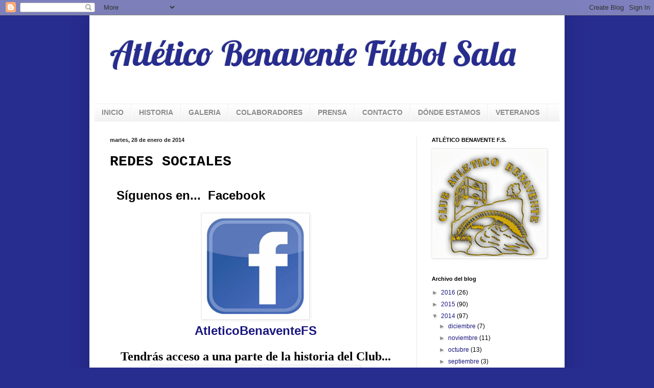

--- FILE ---
content_type: text/html; charset=UTF-8
request_url: https://atleticobenavente.blogspot.com/2014/01/redes-sociales.html
body_size: 14224
content:
<!DOCTYPE html>
<html class='v2' dir='ltr' lang='es'>
<head>
<link href='https://www.blogger.com/static/v1/widgets/335934321-css_bundle_v2.css' rel='stylesheet' type='text/css'/>
<meta content='width=1100' name='viewport'/>
<meta content='text/html; charset=UTF-8' http-equiv='Content-Type'/>
<meta content='blogger' name='generator'/>
<link href='https://atleticobenavente.blogspot.com/favicon.ico' rel='icon' type='image/x-icon'/>
<link href='http://atleticobenavente.blogspot.com/2014/01/redes-sociales.html' rel='canonical'/>
<link rel="alternate" type="application/atom+xml" title="Atlético Benavente Fútbol Sala - Atom" href="https://atleticobenavente.blogspot.com/feeds/posts/default" />
<link rel="alternate" type="application/rss+xml" title="Atlético Benavente Fútbol Sala - RSS" href="https://atleticobenavente.blogspot.com/feeds/posts/default?alt=rss" />
<link rel="service.post" type="application/atom+xml" title="Atlético Benavente Fútbol Sala - Atom" href="https://www.blogger.com/feeds/3209903778319813670/posts/default" />

<link rel="alternate" type="application/atom+xml" title="Atlético Benavente Fútbol Sala - Atom" href="https://atleticobenavente.blogspot.com/feeds/5220332510567880545/comments/default" />
<!--Can't find substitution for tag [blog.ieCssRetrofitLinks]-->
<link href='https://blogger.googleusercontent.com/img/b/R29vZ2xl/AVvXsEg54U3OjJc3tkxy4WePsRuP3ELsgbcz5nrEImX43CBQJTpbI9CApEo-vYzpzfXoO6hMUmyi1m5dEBWTR5lEhKjoq8vIJqxYLEpIu1vZBBlUsWug6CV78S_pK0OlztNwbyG4GvKEhcc_d7k/s1600/LOGO_FACEBOOK.jpg' rel='image_src'/>
<meta content='http://atleticobenavente.blogspot.com/2014/01/redes-sociales.html' property='og:url'/>
<meta content='REDES SOCIALES' property='og:title'/>
<meta content='   Síguenos en...  Facebook          AtleticoBenaventeFS      Tendrás acceso a una parte de la historia del Club...         Castro-Urdiales ...' property='og:description'/>
<meta content='https://blogger.googleusercontent.com/img/b/R29vZ2xl/AVvXsEg54U3OjJc3tkxy4WePsRuP3ELsgbcz5nrEImX43CBQJTpbI9CApEo-vYzpzfXoO6hMUmyi1m5dEBWTR5lEhKjoq8vIJqxYLEpIu1vZBBlUsWug6CV78S_pK0OlztNwbyG4GvKEhcc_d7k/w1200-h630-p-k-no-nu/LOGO_FACEBOOK.jpg' property='og:image'/>
<title>Atlético Benavente Fútbol Sala: REDES SOCIALES</title>
<style type='text/css'>@font-face{font-family:'Lobster';font-style:normal;font-weight:400;font-display:swap;src:url(//fonts.gstatic.com/s/lobster/v32/neILzCirqoswsqX9zo-mM4MwWJXNqA.woff2)format('woff2');unicode-range:U+0460-052F,U+1C80-1C8A,U+20B4,U+2DE0-2DFF,U+A640-A69F,U+FE2E-FE2F;}@font-face{font-family:'Lobster';font-style:normal;font-weight:400;font-display:swap;src:url(//fonts.gstatic.com/s/lobster/v32/neILzCirqoswsqX9zoamM4MwWJXNqA.woff2)format('woff2');unicode-range:U+0301,U+0400-045F,U+0490-0491,U+04B0-04B1,U+2116;}@font-face{font-family:'Lobster';font-style:normal;font-weight:400;font-display:swap;src:url(//fonts.gstatic.com/s/lobster/v32/neILzCirqoswsqX9zo2mM4MwWJXNqA.woff2)format('woff2');unicode-range:U+0102-0103,U+0110-0111,U+0128-0129,U+0168-0169,U+01A0-01A1,U+01AF-01B0,U+0300-0301,U+0303-0304,U+0308-0309,U+0323,U+0329,U+1EA0-1EF9,U+20AB;}@font-face{font-family:'Lobster';font-style:normal;font-weight:400;font-display:swap;src:url(//fonts.gstatic.com/s/lobster/v32/neILzCirqoswsqX9zoymM4MwWJXNqA.woff2)format('woff2');unicode-range:U+0100-02BA,U+02BD-02C5,U+02C7-02CC,U+02CE-02D7,U+02DD-02FF,U+0304,U+0308,U+0329,U+1D00-1DBF,U+1E00-1E9F,U+1EF2-1EFF,U+2020,U+20A0-20AB,U+20AD-20C0,U+2113,U+2C60-2C7F,U+A720-A7FF;}@font-face{font-family:'Lobster';font-style:normal;font-weight:400;font-display:swap;src:url(//fonts.gstatic.com/s/lobster/v32/neILzCirqoswsqX9zoKmM4MwWJU.woff2)format('woff2');unicode-range:U+0000-00FF,U+0131,U+0152-0153,U+02BB-02BC,U+02C6,U+02DA,U+02DC,U+0304,U+0308,U+0329,U+2000-206F,U+20AC,U+2122,U+2191,U+2193,U+2212,U+2215,U+FEFF,U+FFFD;}</style>
<style id='page-skin-1' type='text/css'><!--
/*
-----------------------------------------------
Blogger Template Style
Name:     Simple
Designer: Blogger
URL:      www.blogger.com
----------------------------------------------- */
/* Content
----------------------------------------------- */
body {
font: normal normal 12px Arial, Tahoma, Helvetica, FreeSans, sans-serif;
color: #000000;
background: #272c8f none no-repeat scroll center center;
padding: 0 40px 40px 40px;
}
html body .region-inner {
min-width: 0;
max-width: 100%;
width: auto;
}
h2 {
font-size: 22px;
}
a:link {
text-decoration:none;
color: #1a177f;
}
a:visited {
text-decoration:none;
color: #747474;
}
a:hover {
text-decoration:underline;
color: #3015ff;
}
.body-fauxcolumn-outer .fauxcolumn-inner {
background: transparent none repeat scroll top left;
_background-image: none;
}
.body-fauxcolumn-outer .cap-top {
position: absolute;
z-index: 1;
height: 400px;
width: 100%;
}
.body-fauxcolumn-outer .cap-top .cap-left {
width: 100%;
background: transparent none repeat-x scroll top left;
_background-image: none;
}
.content-outer {
-moz-box-shadow: 0 0 40px rgba(0, 0, 0, .15);
-webkit-box-shadow: 0 0 5px rgba(0, 0, 0, .15);
-goog-ms-box-shadow: 0 0 10px #333333;
box-shadow: 0 0 40px rgba(0, 0, 0, .15);
margin-bottom: 1px;
}
.content-inner {
padding: 10px 10px;
}
.content-inner {
background-color: #ffffff;
}
/* Header
----------------------------------------------- */
.header-outer {
background: transparent none repeat-x scroll 0 -400px;
_background-image: none;
}
.Header h1 {
font: normal normal 67px Lobster;
color: #272c8f;
text-shadow: -1px -1px 1px rgba(0, 0, 0, .2);
}
.Header h1 a {
color: #272c8f;
}
.Header .description {
font-size: 140%;
color: #5b5b5b;
}
.header-inner .Header .titlewrapper {
padding: 22px 30px;
}
.header-inner .Header .descriptionwrapper {
padding: 0 30px;
}
/* Tabs
----------------------------------------------- */
.tabs-inner .section:first-child {
border-top: 1px solid #eeeeee;
}
.tabs-inner .section:first-child ul {
margin-top: -1px;
border-top: 1px solid #eeeeee;
border-left: 0 solid #eeeeee;
border-right: 0 solid #eeeeee;
}
.tabs-inner .widget ul {
background: #efefef url(https://resources.blogblog.com/blogblog/data/1kt/simple/gradients_light.png) repeat-x scroll 0 -800px;
_background-image: none;
border-bottom: 1px solid #eeeeee;
margin-top: 0;
margin-left: -30px;
margin-right: -30px;
}
.tabs-inner .widget li a {
display: inline-block;
padding: .6em 1em;
font: normal bold 14px Arial, Tahoma, Helvetica, FreeSans, sans-serif;
color: #8a8a8a;
border-left: 1px solid #ffffff;
border-right: 1px solid #eeeeee;
}
.tabs-inner .widget li:first-child a {
border-left: none;
}
.tabs-inner .widget li.selected a, .tabs-inner .widget li a:hover {
color: #000000;
background-color: #e8e8e8;
text-decoration: none;
}
/* Columns
----------------------------------------------- */
.main-outer {
border-top: 0 solid #e8e8e8;
}
.fauxcolumn-left-outer .fauxcolumn-inner {
border-right: 1px solid #e8e8e8;
}
.fauxcolumn-right-outer .fauxcolumn-inner {
border-left: 1px solid #e8e8e8;
}
/* Headings
----------------------------------------------- */
div.widget > h2,
div.widget h2.title {
margin: 0 0 1em 0;
font: normal bold 11px Arial, Tahoma, Helvetica, FreeSans, sans-serif;
color: #000000;
}
/* Widgets
----------------------------------------------- */
.widget .zippy {
color: #8a8a8a;
text-shadow: 2px 2px 1px rgba(0, 0, 0, .1);
}
.widget .popular-posts ul {
list-style: none;
}
/* Posts
----------------------------------------------- */
h2.date-header {
font: normal bold 11px Arial, Tahoma, Helvetica, FreeSans, sans-serif;
}
.date-header span {
background-color: transparent;
color: #222222;
padding: inherit;
letter-spacing: inherit;
margin: inherit;
}
.main-inner {
padding-top: 30px;
padding-bottom: 30px;
}
.main-inner .column-center-inner {
padding: 0 15px;
}
.main-inner .column-center-inner .section {
margin: 0 15px;
}
.post {
margin: 0 0 25px 0;
}
h3.post-title, .comments h4 {
font: normal bold 28px 'Courier New', Courier, FreeMono, monospace;
margin: .75em 0 0;
}
.post-body {
font-size: 110%;
line-height: 1.4;
position: relative;
}
.post-body img, .post-body .tr-caption-container, .Profile img, .Image img,
.BlogList .item-thumbnail img {
padding: 2px;
background: #ffffff;
border: 1px solid #e8e8e8;
-moz-box-shadow: 1px 1px 5px rgba(0, 0, 0, .1);
-webkit-box-shadow: 1px 1px 5px rgba(0, 0, 0, .1);
box-shadow: 1px 1px 5px rgba(0, 0, 0, .1);
}
.post-body img, .post-body .tr-caption-container {
padding: 5px;
}
.post-body .tr-caption-container {
color: #222222;
}
.post-body .tr-caption-container img {
padding: 0;
background: transparent;
border: none;
-moz-box-shadow: 0 0 0 rgba(0, 0, 0, .1);
-webkit-box-shadow: 0 0 0 rgba(0, 0, 0, .1);
box-shadow: 0 0 0 rgba(0, 0, 0, .1);
}
.post-header {
margin: 0 0 1.5em;
line-height: 1.6;
font-size: 90%;
}
.post-footer {
margin: 20px -2px 0;
padding: 5px 10px;
color: #333333;
background-color: #f3f3f3;
border-bottom: 1px solid #e8e8e8;
line-height: 1.6;
font-size: 90%;
}
#comments .comment-author {
padding-top: 1.5em;
border-top: 1px solid #e8e8e8;
background-position: 0 1.5em;
}
#comments .comment-author:first-child {
padding-top: 0;
border-top: none;
}
.avatar-image-container {
margin: .2em 0 0;
}
#comments .avatar-image-container img {
border: 1px solid #e8e8e8;
}
/* Comments
----------------------------------------------- */
.comments .comments-content .icon.blog-author {
background-repeat: no-repeat;
background-image: url([data-uri]);
}
.comments .comments-content .loadmore a {
border-top: 1px solid #8a8a8a;
border-bottom: 1px solid #8a8a8a;
}
.comments .comment-thread.inline-thread {
background-color: #f3f3f3;
}
.comments .continue {
border-top: 2px solid #8a8a8a;
}
/* Accents
---------------------------------------------- */
.section-columns td.columns-cell {
border-left: 1px solid #e8e8e8;
}
.blog-pager {
background: transparent none no-repeat scroll top center;
}
.blog-pager-older-link, .home-link,
.blog-pager-newer-link {
background-color: #ffffff;
padding: 5px;
}
.footer-outer {
border-top: 0 dashed #bbbbbb;
}
/* Mobile
----------------------------------------------- */
body.mobile  {
background-size: auto;
}
.mobile .body-fauxcolumn-outer {
background: transparent none repeat scroll top left;
}
.mobile .body-fauxcolumn-outer .cap-top {
background-size: 100% auto;
}
.mobile .content-outer {
-webkit-box-shadow: 0 0 3px rgba(0, 0, 0, .15);
box-shadow: 0 0 3px rgba(0, 0, 0, .15);
}
.mobile .tabs-inner .widget ul {
margin-left: 0;
margin-right: 0;
}
.mobile .post {
margin: 0;
}
.mobile .main-inner .column-center-inner .section {
margin: 0;
}
.mobile .date-header span {
padding: 0.1em 10px;
margin: 0 -10px;
}
.mobile h3.post-title {
margin: 0;
}
.mobile .blog-pager {
background: transparent none no-repeat scroll top center;
}
.mobile .footer-outer {
border-top: none;
}
.mobile .main-inner, .mobile .footer-inner {
background-color: #ffffff;
}
.mobile-index-contents {
color: #000000;
}
.mobile-link-button {
background-color: #1a177f;
}
.mobile-link-button a:link, .mobile-link-button a:visited {
color: #ffffff;
}
.mobile .tabs-inner .section:first-child {
border-top: none;
}
.mobile .tabs-inner .PageList .widget-content {
background-color: #e8e8e8;
color: #000000;
border-top: 1px solid #eeeeee;
border-bottom: 1px solid #eeeeee;
}
.mobile .tabs-inner .PageList .widget-content .pagelist-arrow {
border-left: 1px solid #eeeeee;
}

--></style>
<style id='template-skin-1' type='text/css'><!--
body {
min-width: 930px;
}
.content-outer, .content-fauxcolumn-outer, .region-inner {
min-width: 930px;
max-width: 930px;
_width: 930px;
}
.main-inner .columns {
padding-left: 0px;
padding-right: 280px;
}
.main-inner .fauxcolumn-center-outer {
left: 0px;
right: 280px;
/* IE6 does not respect left and right together */
_width: expression(this.parentNode.offsetWidth -
parseInt("0px") -
parseInt("280px") + 'px');
}
.main-inner .fauxcolumn-left-outer {
width: 0px;
}
.main-inner .fauxcolumn-right-outer {
width: 280px;
}
.main-inner .column-left-outer {
width: 0px;
right: 100%;
margin-left: -0px;
}
.main-inner .column-right-outer {
width: 280px;
margin-right: -280px;
}
#layout {
min-width: 0;
}
#layout .content-outer {
min-width: 0;
width: 800px;
}
#layout .region-inner {
min-width: 0;
width: auto;
}
body#layout div.add_widget {
padding: 8px;
}
body#layout div.add_widget a {
margin-left: 32px;
}
--></style>
<link href='https://www.blogger.com/dyn-css/authorization.css?targetBlogID=3209903778319813670&amp;zx=b79b5897-337d-43a0-85d6-9fbec25fe4af' media='none' onload='if(media!=&#39;all&#39;)media=&#39;all&#39;' rel='stylesheet'/><noscript><link href='https://www.blogger.com/dyn-css/authorization.css?targetBlogID=3209903778319813670&amp;zx=b79b5897-337d-43a0-85d6-9fbec25fe4af' rel='stylesheet'/></noscript>
<meta name='google-adsense-platform-account' content='ca-host-pub-1556223355139109'/>
<meta name='google-adsense-platform-domain' content='blogspot.com'/>

</head>
<body class='loading variant-pale'>
<div class='navbar section' id='navbar' name='Barra de navegación'><div class='widget Navbar' data-version='1' id='Navbar1'><script type="text/javascript">
    function setAttributeOnload(object, attribute, val) {
      if(window.addEventListener) {
        window.addEventListener('load',
          function(){ object[attribute] = val; }, false);
      } else {
        window.attachEvent('onload', function(){ object[attribute] = val; });
      }
    }
  </script>
<div id="navbar-iframe-container"></div>
<script type="text/javascript" src="https://apis.google.com/js/platform.js"></script>
<script type="text/javascript">
      gapi.load("gapi.iframes:gapi.iframes.style.bubble", function() {
        if (gapi.iframes && gapi.iframes.getContext) {
          gapi.iframes.getContext().openChild({
              url: 'https://www.blogger.com/navbar/3209903778319813670?po\x3d5220332510567880545\x26origin\x3dhttps://atleticobenavente.blogspot.com',
              where: document.getElementById("navbar-iframe-container"),
              id: "navbar-iframe"
          });
        }
      });
    </script><script type="text/javascript">
(function() {
var script = document.createElement('script');
script.type = 'text/javascript';
script.src = '//pagead2.googlesyndication.com/pagead/js/google_top_exp.js';
var head = document.getElementsByTagName('head')[0];
if (head) {
head.appendChild(script);
}})();
</script>
</div></div>
<div class='body-fauxcolumns'>
<div class='fauxcolumn-outer body-fauxcolumn-outer'>
<div class='cap-top'>
<div class='cap-left'></div>
<div class='cap-right'></div>
</div>
<div class='fauxborder-left'>
<div class='fauxborder-right'></div>
<div class='fauxcolumn-inner'>
</div>
</div>
<div class='cap-bottom'>
<div class='cap-left'></div>
<div class='cap-right'></div>
</div>
</div>
</div>
<div class='content'>
<div class='content-fauxcolumns'>
<div class='fauxcolumn-outer content-fauxcolumn-outer'>
<div class='cap-top'>
<div class='cap-left'></div>
<div class='cap-right'></div>
</div>
<div class='fauxborder-left'>
<div class='fauxborder-right'></div>
<div class='fauxcolumn-inner'>
</div>
</div>
<div class='cap-bottom'>
<div class='cap-left'></div>
<div class='cap-right'></div>
</div>
</div>
</div>
<div class='content-outer'>
<div class='content-cap-top cap-top'>
<div class='cap-left'></div>
<div class='cap-right'></div>
</div>
<div class='fauxborder-left content-fauxborder-left'>
<div class='fauxborder-right content-fauxborder-right'></div>
<div class='content-inner'>
<header>
<div class='header-outer'>
<div class='header-cap-top cap-top'>
<div class='cap-left'></div>
<div class='cap-right'></div>
</div>
<div class='fauxborder-left header-fauxborder-left'>
<div class='fauxborder-right header-fauxborder-right'></div>
<div class='region-inner header-inner'>
<div class='header section' id='header' name='Cabecera'><div class='widget Header' data-version='1' id='Header1'>
<div id='header-inner'>
<div class='titlewrapper'>
<h1 class='title'>
<a href='https://atleticobenavente.blogspot.com/'>
Atlético Benavente Fútbol Sala
</a>
</h1>
</div>
<div class='descriptionwrapper'>
<p class='description'><span>
</span></p>
</div>
</div>
</div></div>
</div>
</div>
<div class='header-cap-bottom cap-bottom'>
<div class='cap-left'></div>
<div class='cap-right'></div>
</div>
</div>
</header>
<div class='tabs-outer'>
<div class='tabs-cap-top cap-top'>
<div class='cap-left'></div>
<div class='cap-right'></div>
</div>
<div class='fauxborder-left tabs-fauxborder-left'>
<div class='fauxborder-right tabs-fauxborder-right'></div>
<div class='region-inner tabs-inner'>
<div class='tabs section' id='crosscol' name='Multicolumnas'><div class='widget PageList' data-version='1' id='PageList1'>
<h2>Páginas</h2>
<div class='widget-content'>
<ul>
<li>
<a href='https://atleticobenavente.blogspot.com/'>INICIO</a>
</li>
<li>
<a href='https://atleticobenavente.blogspot.com/p/historia.html'>HISTORIA</a>
</li>
<li>
<a href='https://atleticobenavente.blogspot.com/p/galeria.html'>GALERIA</a>
</li>
<li>
<a href='https://atleticobenavente.blogspot.com/p/colaboradores.html'>COLABORADORES</a>
</li>
<li>
<a href='https://atleticobenavente.blogspot.com/p/prensa.html'>PRENSA</a>
</li>
<li>
<a href='https://atleticobenavente.blogspot.com/p/contacto.html'>CONTACTO</a>
</li>
<li>
<a href='https://atleticobenavente.blogspot.com/p/donde-estamos_2292.html'>DÓNDE ESTAMOS</a>
</li>
<li>
<a href='https://atleticobenavente.blogspot.com/p/veteranos.html'>VETERANOS</a>
</li>
</ul>
<div class='clear'></div>
</div>
</div></div>
<div class='tabs no-items section' id='crosscol-overflow' name='Cross-Column 2'></div>
</div>
</div>
<div class='tabs-cap-bottom cap-bottom'>
<div class='cap-left'></div>
<div class='cap-right'></div>
</div>
</div>
<div class='main-outer'>
<div class='main-cap-top cap-top'>
<div class='cap-left'></div>
<div class='cap-right'></div>
</div>
<div class='fauxborder-left main-fauxborder-left'>
<div class='fauxborder-right main-fauxborder-right'></div>
<div class='region-inner main-inner'>
<div class='columns fauxcolumns'>
<div class='fauxcolumn-outer fauxcolumn-center-outer'>
<div class='cap-top'>
<div class='cap-left'></div>
<div class='cap-right'></div>
</div>
<div class='fauxborder-left'>
<div class='fauxborder-right'></div>
<div class='fauxcolumn-inner'>
</div>
</div>
<div class='cap-bottom'>
<div class='cap-left'></div>
<div class='cap-right'></div>
</div>
</div>
<div class='fauxcolumn-outer fauxcolumn-left-outer'>
<div class='cap-top'>
<div class='cap-left'></div>
<div class='cap-right'></div>
</div>
<div class='fauxborder-left'>
<div class='fauxborder-right'></div>
<div class='fauxcolumn-inner'>
</div>
</div>
<div class='cap-bottom'>
<div class='cap-left'></div>
<div class='cap-right'></div>
</div>
</div>
<div class='fauxcolumn-outer fauxcolumn-right-outer'>
<div class='cap-top'>
<div class='cap-left'></div>
<div class='cap-right'></div>
</div>
<div class='fauxborder-left'>
<div class='fauxborder-right'></div>
<div class='fauxcolumn-inner'>
</div>
</div>
<div class='cap-bottom'>
<div class='cap-left'></div>
<div class='cap-right'></div>
</div>
</div>
<!-- corrects IE6 width calculation -->
<div class='columns-inner'>
<div class='column-center-outer'>
<div class='column-center-inner'>
<div class='main section' id='main' name='Principal'><div class='widget Blog' data-version='1' id='Blog1'>
<div class='blog-posts hfeed'>

          <div class="date-outer">
        
<h2 class='date-header'><span>martes, 28 de enero de 2014</span></h2>

          <div class="date-posts">
        
<div class='post-outer'>
<div class='post hentry uncustomized-post-template' itemprop='blogPost' itemscope='itemscope' itemtype='http://schema.org/BlogPosting'>
<meta content='https://blogger.googleusercontent.com/img/b/R29vZ2xl/AVvXsEg54U3OjJc3tkxy4WePsRuP3ELsgbcz5nrEImX43CBQJTpbI9CApEo-vYzpzfXoO6hMUmyi1m5dEBWTR5lEhKjoq8vIJqxYLEpIu1vZBBlUsWug6CV78S_pK0OlztNwbyG4GvKEhcc_d7k/s1600/LOGO_FACEBOOK.jpg' itemprop='image_url'/>
<meta content='3209903778319813670' itemprop='blogId'/>
<meta content='5220332510567880545' itemprop='postId'/>
<a name='5220332510567880545'></a>
<h3 class='post-title entry-title' itemprop='name'>
REDES SOCIALES
</h3>
<div class='post-header'>
<div class='post-header-line-1'></div>
</div>
<div class='post-body entry-content' id='post-body-5220332510567880545' itemprop='description articleBody'>
<div class="separator" style="clear: both; text-align: center;">
<br /></div>
<div style="margin-left: 1em; margin-right: 1em;">
<span style="font-family: Verdana, sans-serif; font-size: x-large;"><strong>Síguenos en...&nbsp; Facebook</strong></span></div>
<br />
<div style="text-align: center;">
&nbsp;<img alt="https://www.facebook.com/AtleticoBenaventeFS" border="0" height="197" src="https://blogger.googleusercontent.com/img/b/R29vZ2xl/AVvXsEg54U3OjJc3tkxy4WePsRuP3ELsgbcz5nrEImX43CBQJTpbI9CApEo-vYzpzfXoO6hMUmyi1m5dEBWTR5lEhKjoq8vIJqxYLEpIu1vZBBlUsWug6CV78S_pK0OlztNwbyG4GvKEhcc_d7k/s1600/LOGO_FACEBOOK.jpg" title="" width="200" />&nbsp;</div>
<div style="text-align: center;">
<span style="font-family: Verdana, sans-serif; font-size: x-large;"><strong><a href="https://www.facebook.com/AtleticoBenaventeFS" target="_blank">AtleticoBenaventeFS</a></strong></span><br />
<strong><span style="font-family: Verdana; font-size: x-small;">&nbsp;</span></strong></div>
<div style="text-align: center;">
<strong><span style="font-family: Verdana; font-size: x-large;">Tendrás acceso a una parte de la historia del Club...</span></strong></div>
<div class="separator" style="clear: both; text-align: center;">
<a href="https://blogger.googleusercontent.com/img/b/R29vZ2xl/AVvXsEjBrkcnJTU5QyR3Fmk6rgU4Y_NbN83eb3ZOcgIxuz53aeQWDARKFr3REXpIYky17j0K3ahTmt-cbHsNzzsUqPZCTxgkpC2-TteuklYMBvd7njCEx6YM34Sj8r4_9ovgDuLppJFlxZHsPz8/s1600/CASTRO+URDIALES+TEMPORADA+97+98_web.jpg" imageanchor="1" style="margin-left: 1em; margin-right: 1em;"><img border="0" height="288" src="https://blogger.googleusercontent.com/img/b/R29vZ2xl/AVvXsEjBrkcnJTU5QyR3Fmk6rgU4Y_NbN83eb3ZOcgIxuz53aeQWDARKFr3REXpIYky17j0K3ahTmt-cbHsNzzsUqPZCTxgkpC2-TteuklYMBvd7njCEx6YM34Sj8r4_9ovgDuLppJFlxZHsPz8/s1600/CASTRO+URDIALES+TEMPORADA+97+98_web.jpg" width="400" /></a></div>
<div class="separator" style="clear: both; text-align: center;">
&nbsp;</div>
<div class="separator" style="clear: both; text-align: center;">
<span style="font-family: Verdana, sans-serif; font-size: large;">Castro-Urdiales Temporada 97/98</span></div>
<div class="separator" style="clear: both; text-align: center;">
<a href="https://blogger.googleusercontent.com/img/b/R29vZ2xl/AVvXsEjo8M0sQEmBEskcrhcCZvEQIyS_dq6o49UkAhGRgx7czj3focfIVhh3rFE7tzFY7BFFW7tJmUgogwZoFssO9VMSl292lubFl1nqzX5lccXKl9-aF_t1fS6_InYvKXjYh9AO7sDY_lM-Qgc/s1600/LOGO_TWITTER_2.jpg" imageanchor="1" style="margin-left: 1em; margin-right: 1em;"></a>&nbsp;</div>
<div style='clear: both;'></div>
</div>
<div class='post-footer'>
<div class='post-footer-line post-footer-line-1'>
<span class='post-author vcard'>
Publicado por
<span class='fn' itemprop='author' itemscope='itemscope' itemtype='http://schema.org/Person'>
<span itemprop='name'>Atlético Benavente Fútbol Sala</span>
</span>
</span>
<span class='post-timestamp'>
en
<meta content='http://atleticobenavente.blogspot.com/2014/01/redes-sociales.html' itemprop='url'/>
<a class='timestamp-link' href='https://atleticobenavente.blogspot.com/2014/01/redes-sociales.html' rel='bookmark' title='permanent link'><abbr class='published' itemprop='datePublished' title='2014-01-28T12:37:00-08:00'>12:37</abbr></a>
</span>
<span class='post-comment-link'>
</span>
<span class='post-icons'>
<span class='item-control blog-admin pid-1395561012'>
<a href='https://www.blogger.com/post-edit.g?blogID=3209903778319813670&postID=5220332510567880545&from=pencil' title='Editar entrada'>
<img alt='' class='icon-action' height='18' src='https://resources.blogblog.com/img/icon18_edit_allbkg.gif' width='18'/>
</a>
</span>
</span>
<div class='post-share-buttons goog-inline-block'>
<a class='goog-inline-block share-button sb-email' href='https://www.blogger.com/share-post.g?blogID=3209903778319813670&postID=5220332510567880545&target=email' target='_blank' title='Enviar por correo electrónico'><span class='share-button-link-text'>Enviar por correo electrónico</span></a><a class='goog-inline-block share-button sb-blog' href='https://www.blogger.com/share-post.g?blogID=3209903778319813670&postID=5220332510567880545&target=blog' onclick='window.open(this.href, "_blank", "height=270,width=475"); return false;' target='_blank' title='Escribe un blog'><span class='share-button-link-text'>Escribe un blog</span></a><a class='goog-inline-block share-button sb-twitter' href='https://www.blogger.com/share-post.g?blogID=3209903778319813670&postID=5220332510567880545&target=twitter' target='_blank' title='Compartir en X'><span class='share-button-link-text'>Compartir en X</span></a><a class='goog-inline-block share-button sb-facebook' href='https://www.blogger.com/share-post.g?blogID=3209903778319813670&postID=5220332510567880545&target=facebook' onclick='window.open(this.href, "_blank", "height=430,width=640"); return false;' target='_blank' title='Compartir con Facebook'><span class='share-button-link-text'>Compartir con Facebook</span></a><a class='goog-inline-block share-button sb-pinterest' href='https://www.blogger.com/share-post.g?blogID=3209903778319813670&postID=5220332510567880545&target=pinterest' target='_blank' title='Compartir en Pinterest'><span class='share-button-link-text'>Compartir en Pinterest</span></a>
</div>
</div>
<div class='post-footer-line post-footer-line-2'>
<span class='post-labels'>
</span>
</div>
<div class='post-footer-line post-footer-line-3'>
<span class='post-location'>
</span>
</div>
</div>
</div>
<div class='comments' id='comments'>
<a name='comments'></a>
<h4>No hay comentarios:</h4>
<div id='Blog1_comments-block-wrapper'>
<dl class='avatar-comment-indent' id='comments-block'>
</dl>
</div>
<p class='comment-footer'>
<div class='comment-form'>
<a name='comment-form'></a>
<h4 id='comment-post-message'>Publicar un comentario</h4>
<p>
</p>
<a href='https://www.blogger.com/comment/frame/3209903778319813670?po=5220332510567880545&hl=es&saa=85391&origin=https://atleticobenavente.blogspot.com' id='comment-editor-src'></a>
<iframe allowtransparency='true' class='blogger-iframe-colorize blogger-comment-from-post' frameborder='0' height='410px' id='comment-editor' name='comment-editor' src='' width='100%'></iframe>
<script src='https://www.blogger.com/static/v1/jsbin/2830521187-comment_from_post_iframe.js' type='text/javascript'></script>
<script type='text/javascript'>
      BLOG_CMT_createIframe('https://www.blogger.com/rpc_relay.html');
    </script>
</div>
</p>
</div>
</div>

        </div></div>
      
</div>
<div class='blog-pager' id='blog-pager'>
<span id='blog-pager-newer-link'>
<a class='blog-pager-newer-link' href='https://atleticobenavente.blogspot.com/2014/02/sorteos-jugadores-categorias-inferiores.html' id='Blog1_blog-pager-newer-link' title='Entrada más reciente'>Entrada más reciente</a>
</span>
<span id='blog-pager-older-link'>
<a class='blog-pager-older-link' href='https://atleticobenavente.blogspot.com/2014/01/jornada-25-de-enero.html' id='Blog1_blog-pager-older-link' title='Entrada antigua'>Entrada antigua</a>
</span>
<a class='home-link' href='https://atleticobenavente.blogspot.com/'>Inicio</a>
</div>
<div class='clear'></div>
<div class='post-feeds'>
<div class='feed-links'>
Suscribirse a:
<a class='feed-link' href='https://atleticobenavente.blogspot.com/feeds/5220332510567880545/comments/default' target='_blank' type='application/atom+xml'>Enviar comentarios (Atom)</a>
</div>
</div>
</div></div>
</div>
</div>
<div class='column-left-outer'>
<div class='column-left-inner'>
<aside>
</aside>
</div>
</div>
<div class='column-right-outer'>
<div class='column-right-inner'>
<aside>
<div class='sidebar section' id='sidebar-right-1'><div class='widget Image' data-version='1' id='Image1'>
<h2>ATLÉTICO BENAVENTE F.S.</h2>
<div class='widget-content'>
<img alt='ATLÉTICO BENAVENTE F.S.' height='209' id='Image1_img' src='https://blogger.googleusercontent.com/img/b/R29vZ2xl/AVvXsEio82tRE6gycMupcLpw4My5Ma5QQtHoeXCcg5ZwKbNOUpbJ8DlzaFBGC11qNKHOQsHas4fUY1c8OqTrolovbJ1HtwnmXM7iHUzuzUrq-1UrcQQ0KqYHOYCx2mdw87JEco8d8ipTBUXQggc/s1600/fondo+blog.jpg' width='220'/>
<br/>
</div>
<div class='clear'></div>
</div><div class='widget BlogArchive' data-version='1' id='BlogArchive1'>
<h2>Archivo del blog</h2>
<div class='widget-content'>
<div id='ArchiveList'>
<div id='BlogArchive1_ArchiveList'>
<ul class='hierarchy'>
<li class='archivedate collapsed'>
<a class='toggle' href='javascript:void(0)'>
<span class='zippy'>

        &#9658;&#160;
      
</span>
</a>
<a class='post-count-link' href='https://atleticobenavente.blogspot.com/2016/'>
2016
</a>
<span class='post-count' dir='ltr'>(26)</span>
<ul class='hierarchy'>
<li class='archivedate collapsed'>
<a class='toggle' href='javascript:void(0)'>
<span class='zippy'>

        &#9658;&#160;
      
</span>
</a>
<a class='post-count-link' href='https://atleticobenavente.blogspot.com/2016/06/'>
junio
</a>
<span class='post-count' dir='ltr'>(2)</span>
</li>
</ul>
<ul class='hierarchy'>
<li class='archivedate collapsed'>
<a class='toggle' href='javascript:void(0)'>
<span class='zippy'>

        &#9658;&#160;
      
</span>
</a>
<a class='post-count-link' href='https://atleticobenavente.blogspot.com/2016/05/'>
mayo
</a>
<span class='post-count' dir='ltr'>(5)</span>
</li>
</ul>
<ul class='hierarchy'>
<li class='archivedate collapsed'>
<a class='toggle' href='javascript:void(0)'>
<span class='zippy'>

        &#9658;&#160;
      
</span>
</a>
<a class='post-count-link' href='https://atleticobenavente.blogspot.com/2016/04/'>
abril
</a>
<span class='post-count' dir='ltr'>(6)</span>
</li>
</ul>
<ul class='hierarchy'>
<li class='archivedate collapsed'>
<a class='toggle' href='javascript:void(0)'>
<span class='zippy'>

        &#9658;&#160;
      
</span>
</a>
<a class='post-count-link' href='https://atleticobenavente.blogspot.com/2016/03/'>
marzo
</a>
<span class='post-count' dir='ltr'>(4)</span>
</li>
</ul>
<ul class='hierarchy'>
<li class='archivedate collapsed'>
<a class='toggle' href='javascript:void(0)'>
<span class='zippy'>

        &#9658;&#160;
      
</span>
</a>
<a class='post-count-link' href='https://atleticobenavente.blogspot.com/2016/02/'>
febrero
</a>
<span class='post-count' dir='ltr'>(5)</span>
</li>
</ul>
<ul class='hierarchy'>
<li class='archivedate collapsed'>
<a class='toggle' href='javascript:void(0)'>
<span class='zippy'>

        &#9658;&#160;
      
</span>
</a>
<a class='post-count-link' href='https://atleticobenavente.blogspot.com/2016/01/'>
enero
</a>
<span class='post-count' dir='ltr'>(4)</span>
</li>
</ul>
</li>
</ul>
<ul class='hierarchy'>
<li class='archivedate collapsed'>
<a class='toggle' href='javascript:void(0)'>
<span class='zippy'>

        &#9658;&#160;
      
</span>
</a>
<a class='post-count-link' href='https://atleticobenavente.blogspot.com/2015/'>
2015
</a>
<span class='post-count' dir='ltr'>(90)</span>
<ul class='hierarchy'>
<li class='archivedate collapsed'>
<a class='toggle' href='javascript:void(0)'>
<span class='zippy'>

        &#9658;&#160;
      
</span>
</a>
<a class='post-count-link' href='https://atleticobenavente.blogspot.com/2015/12/'>
diciembre
</a>
<span class='post-count' dir='ltr'>(7)</span>
</li>
</ul>
<ul class='hierarchy'>
<li class='archivedate collapsed'>
<a class='toggle' href='javascript:void(0)'>
<span class='zippy'>

        &#9658;&#160;
      
</span>
</a>
<a class='post-count-link' href='https://atleticobenavente.blogspot.com/2015/11/'>
noviembre
</a>
<span class='post-count' dir='ltr'>(6)</span>
</li>
</ul>
<ul class='hierarchy'>
<li class='archivedate collapsed'>
<a class='toggle' href='javascript:void(0)'>
<span class='zippy'>

        &#9658;&#160;
      
</span>
</a>
<a class='post-count-link' href='https://atleticobenavente.blogspot.com/2015/10/'>
octubre
</a>
<span class='post-count' dir='ltr'>(13)</span>
</li>
</ul>
<ul class='hierarchy'>
<li class='archivedate collapsed'>
<a class='toggle' href='javascript:void(0)'>
<span class='zippy'>

        &#9658;&#160;
      
</span>
</a>
<a class='post-count-link' href='https://atleticobenavente.blogspot.com/2015/09/'>
septiembre
</a>
<span class='post-count' dir='ltr'>(8)</span>
</li>
</ul>
<ul class='hierarchy'>
<li class='archivedate collapsed'>
<a class='toggle' href='javascript:void(0)'>
<span class='zippy'>

        &#9658;&#160;
      
</span>
</a>
<a class='post-count-link' href='https://atleticobenavente.blogspot.com/2015/08/'>
agosto
</a>
<span class='post-count' dir='ltr'>(4)</span>
</li>
</ul>
<ul class='hierarchy'>
<li class='archivedate collapsed'>
<a class='toggle' href='javascript:void(0)'>
<span class='zippy'>

        &#9658;&#160;
      
</span>
</a>
<a class='post-count-link' href='https://atleticobenavente.blogspot.com/2015/07/'>
julio
</a>
<span class='post-count' dir='ltr'>(5)</span>
</li>
</ul>
<ul class='hierarchy'>
<li class='archivedate collapsed'>
<a class='toggle' href='javascript:void(0)'>
<span class='zippy'>

        &#9658;&#160;
      
</span>
</a>
<a class='post-count-link' href='https://atleticobenavente.blogspot.com/2015/06/'>
junio
</a>
<span class='post-count' dir='ltr'>(4)</span>
</li>
</ul>
<ul class='hierarchy'>
<li class='archivedate collapsed'>
<a class='toggle' href='javascript:void(0)'>
<span class='zippy'>

        &#9658;&#160;
      
</span>
</a>
<a class='post-count-link' href='https://atleticobenavente.blogspot.com/2015/05/'>
mayo
</a>
<span class='post-count' dir='ltr'>(8)</span>
</li>
</ul>
<ul class='hierarchy'>
<li class='archivedate collapsed'>
<a class='toggle' href='javascript:void(0)'>
<span class='zippy'>

        &#9658;&#160;
      
</span>
</a>
<a class='post-count-link' href='https://atleticobenavente.blogspot.com/2015/04/'>
abril
</a>
<span class='post-count' dir='ltr'>(8)</span>
</li>
</ul>
<ul class='hierarchy'>
<li class='archivedate collapsed'>
<a class='toggle' href='javascript:void(0)'>
<span class='zippy'>

        &#9658;&#160;
      
</span>
</a>
<a class='post-count-link' href='https://atleticobenavente.blogspot.com/2015/03/'>
marzo
</a>
<span class='post-count' dir='ltr'>(12)</span>
</li>
</ul>
<ul class='hierarchy'>
<li class='archivedate collapsed'>
<a class='toggle' href='javascript:void(0)'>
<span class='zippy'>

        &#9658;&#160;
      
</span>
</a>
<a class='post-count-link' href='https://atleticobenavente.blogspot.com/2015/02/'>
febrero
</a>
<span class='post-count' dir='ltr'>(10)</span>
</li>
</ul>
<ul class='hierarchy'>
<li class='archivedate collapsed'>
<a class='toggle' href='javascript:void(0)'>
<span class='zippy'>

        &#9658;&#160;
      
</span>
</a>
<a class='post-count-link' href='https://atleticobenavente.blogspot.com/2015/01/'>
enero
</a>
<span class='post-count' dir='ltr'>(5)</span>
</li>
</ul>
</li>
</ul>
<ul class='hierarchy'>
<li class='archivedate expanded'>
<a class='toggle' href='javascript:void(0)'>
<span class='zippy toggle-open'>

        &#9660;&#160;
      
</span>
</a>
<a class='post-count-link' href='https://atleticobenavente.blogspot.com/2014/'>
2014
</a>
<span class='post-count' dir='ltr'>(97)</span>
<ul class='hierarchy'>
<li class='archivedate collapsed'>
<a class='toggle' href='javascript:void(0)'>
<span class='zippy'>

        &#9658;&#160;
      
</span>
</a>
<a class='post-count-link' href='https://atleticobenavente.blogspot.com/2014/12/'>
diciembre
</a>
<span class='post-count' dir='ltr'>(7)</span>
</li>
</ul>
<ul class='hierarchy'>
<li class='archivedate collapsed'>
<a class='toggle' href='javascript:void(0)'>
<span class='zippy'>

        &#9658;&#160;
      
</span>
</a>
<a class='post-count-link' href='https://atleticobenavente.blogspot.com/2014/11/'>
noviembre
</a>
<span class='post-count' dir='ltr'>(11)</span>
</li>
</ul>
<ul class='hierarchy'>
<li class='archivedate collapsed'>
<a class='toggle' href='javascript:void(0)'>
<span class='zippy'>

        &#9658;&#160;
      
</span>
</a>
<a class='post-count-link' href='https://atleticobenavente.blogspot.com/2014/10/'>
octubre
</a>
<span class='post-count' dir='ltr'>(13)</span>
</li>
</ul>
<ul class='hierarchy'>
<li class='archivedate collapsed'>
<a class='toggle' href='javascript:void(0)'>
<span class='zippy'>

        &#9658;&#160;
      
</span>
</a>
<a class='post-count-link' href='https://atleticobenavente.blogspot.com/2014/09/'>
septiembre
</a>
<span class='post-count' dir='ltr'>(3)</span>
</li>
</ul>
<ul class='hierarchy'>
<li class='archivedate collapsed'>
<a class='toggle' href='javascript:void(0)'>
<span class='zippy'>

        &#9658;&#160;
      
</span>
</a>
<a class='post-count-link' href='https://atleticobenavente.blogspot.com/2014/08/'>
agosto
</a>
<span class='post-count' dir='ltr'>(3)</span>
</li>
</ul>
<ul class='hierarchy'>
<li class='archivedate collapsed'>
<a class='toggle' href='javascript:void(0)'>
<span class='zippy'>

        &#9658;&#160;
      
</span>
</a>
<a class='post-count-link' href='https://atleticobenavente.blogspot.com/2014/07/'>
julio
</a>
<span class='post-count' dir='ltr'>(3)</span>
</li>
</ul>
<ul class='hierarchy'>
<li class='archivedate collapsed'>
<a class='toggle' href='javascript:void(0)'>
<span class='zippy'>

        &#9658;&#160;
      
</span>
</a>
<a class='post-count-link' href='https://atleticobenavente.blogspot.com/2014/06/'>
junio
</a>
<span class='post-count' dir='ltr'>(1)</span>
</li>
</ul>
<ul class='hierarchy'>
<li class='archivedate collapsed'>
<a class='toggle' href='javascript:void(0)'>
<span class='zippy'>

        &#9658;&#160;
      
</span>
</a>
<a class='post-count-link' href='https://atleticobenavente.blogspot.com/2014/05/'>
mayo
</a>
<span class='post-count' dir='ltr'>(9)</span>
</li>
</ul>
<ul class='hierarchy'>
<li class='archivedate collapsed'>
<a class='toggle' href='javascript:void(0)'>
<span class='zippy'>

        &#9658;&#160;
      
</span>
</a>
<a class='post-count-link' href='https://atleticobenavente.blogspot.com/2014/04/'>
abril
</a>
<span class='post-count' dir='ltr'>(8)</span>
</li>
</ul>
<ul class='hierarchy'>
<li class='archivedate collapsed'>
<a class='toggle' href='javascript:void(0)'>
<span class='zippy'>

        &#9658;&#160;
      
</span>
</a>
<a class='post-count-link' href='https://atleticobenavente.blogspot.com/2014/03/'>
marzo
</a>
<span class='post-count' dir='ltr'>(15)</span>
</li>
</ul>
<ul class='hierarchy'>
<li class='archivedate collapsed'>
<a class='toggle' href='javascript:void(0)'>
<span class='zippy'>

        &#9658;&#160;
      
</span>
</a>
<a class='post-count-link' href='https://atleticobenavente.blogspot.com/2014/02/'>
febrero
</a>
<span class='post-count' dir='ltr'>(15)</span>
</li>
</ul>
<ul class='hierarchy'>
<li class='archivedate expanded'>
<a class='toggle' href='javascript:void(0)'>
<span class='zippy toggle-open'>

        &#9660;&#160;
      
</span>
</a>
<a class='post-count-link' href='https://atleticobenavente.blogspot.com/2014/01/'>
enero
</a>
<span class='post-count' dir='ltr'>(9)</span>
<ul class='posts'>
<li><a href='https://atleticobenavente.blogspot.com/2014/01/redes-sociales.html'>REDES SOCIALES</a></li>
<li><a href='https://atleticobenavente.blogspot.com/2014/01/jornada-25-de-enero.html'>JORNADA 25 DE ENERO</a></li>
<li><a href='https://atleticobenavente.blogspot.com/2014/01/nuevos-albumes-en-la-galeria-de-fotos.html'>NUEVOS ÁLBUMES EN LA GALERIA DE FOTOS</a></li>
<li><a href='https://atleticobenavente.blogspot.com/2014/01/sorteo-carnets-aficionado-25-enero.html'>SORTEO CARNETS AFICIONADO 25 ENERO</a></li>
<li><a href='https://atleticobenavente.blogspot.com/2014/01/jornada-18-enero.html'>JORNADA 18 DE ENERO</a></li>
<li><a href='https://atleticobenavente.blogspot.com/2014/01/jornada-11-de-enero.html'>JORNADA 11 DE ENERO</a></li>
<li><a href='https://atleticobenavente.blogspot.com/2014/01/imagenes-i-torneo-provincial.html'>IMÁGENES I TORNEO PROVINCIAL</a></li>
<li><a href='https://atleticobenavente.blogspot.com/2014/01/benavente-cuna-del-futbol-sala.html'>Benavente, cuna del fútbol sala provincial</a></li>
<li><a href='https://atleticobenavente.blogspot.com/2014/01/el-atletico-benavente-se-lleva-el-i.html'>El Atlético Benavente se lleva el I Triangular pro...</a></li>
</ul>
</li>
</ul>
</li>
</ul>
<ul class='hierarchy'>
<li class='archivedate collapsed'>
<a class='toggle' href='javascript:void(0)'>
<span class='zippy'>

        &#9658;&#160;
      
</span>
</a>
<a class='post-count-link' href='https://atleticobenavente.blogspot.com/2013/'>
2013
</a>
<span class='post-count' dir='ltr'>(56)</span>
<ul class='hierarchy'>
<li class='archivedate collapsed'>
<a class='toggle' href='javascript:void(0)'>
<span class='zippy'>

        &#9658;&#160;
      
</span>
</a>
<a class='post-count-link' href='https://atleticobenavente.blogspot.com/2013/12/'>
diciembre
</a>
<span class='post-count' dir='ltr'>(8)</span>
</li>
</ul>
<ul class='hierarchy'>
<li class='archivedate collapsed'>
<a class='toggle' href='javascript:void(0)'>
<span class='zippy'>

        &#9658;&#160;
      
</span>
</a>
<a class='post-count-link' href='https://atleticobenavente.blogspot.com/2013/11/'>
noviembre
</a>
<span class='post-count' dir='ltr'>(8)</span>
</li>
</ul>
<ul class='hierarchy'>
<li class='archivedate collapsed'>
<a class='toggle' href='javascript:void(0)'>
<span class='zippy'>

        &#9658;&#160;
      
</span>
</a>
<a class='post-count-link' href='https://atleticobenavente.blogspot.com/2013/10/'>
octubre
</a>
<span class='post-count' dir='ltr'>(13)</span>
</li>
</ul>
<ul class='hierarchy'>
<li class='archivedate collapsed'>
<a class='toggle' href='javascript:void(0)'>
<span class='zippy'>

        &#9658;&#160;
      
</span>
</a>
<a class='post-count-link' href='https://atleticobenavente.blogspot.com/2013/09/'>
septiembre
</a>
<span class='post-count' dir='ltr'>(13)</span>
</li>
</ul>
<ul class='hierarchy'>
<li class='archivedate collapsed'>
<a class='toggle' href='javascript:void(0)'>
<span class='zippy'>

        &#9658;&#160;
      
</span>
</a>
<a class='post-count-link' href='https://atleticobenavente.blogspot.com/2013/08/'>
agosto
</a>
<span class='post-count' dir='ltr'>(5)</span>
</li>
</ul>
<ul class='hierarchy'>
<li class='archivedate collapsed'>
<a class='toggle' href='javascript:void(0)'>
<span class='zippy'>

        &#9658;&#160;
      
</span>
</a>
<a class='post-count-link' href='https://atleticobenavente.blogspot.com/2013/07/'>
julio
</a>
<span class='post-count' dir='ltr'>(6)</span>
</li>
</ul>
<ul class='hierarchy'>
<li class='archivedate collapsed'>
<a class='toggle' href='javascript:void(0)'>
<span class='zippy'>

        &#9658;&#160;
      
</span>
</a>
<a class='post-count-link' href='https://atleticobenavente.blogspot.com/2013/06/'>
junio
</a>
<span class='post-count' dir='ltr'>(3)</span>
</li>
</ul>
</li>
</ul>
</div>
</div>
<div class='clear'></div>
</div>
</div><div class='widget Image' data-version='1' id='Image15'>
<h2>FUTSALIA</h2>
<div class='widget-content'>
<a href='http://futsalia.es/'>
<img alt='FUTSALIA' height='82' id='Image15_img' src='https://blogger.googleusercontent.com/img/b/R29vZ2xl/AVvXsEgeIbewvuwQEMfSsKJ4Rovzo3NOjEVY5WykjJ1AUjNmj6OrIB20doN0w7e7ZgsZN6Qrwz7jYf2eT2Ppqf7vXNzu50lcDvlK5E646TEDU4atrTUTCloXoPkPemAKAvz8k3230UZGesOir4g/s1600/futsalia_2.jpg' width='220'/>
</a>
<br/>
</div>
<div class='clear'></div>
</div><div class='widget Image' data-version='1' id='Image5'>
<h2>INTERBENAVENTE - DEPORTES</h2>
<div class='widget-content'>
<a href='http://interbenavente.es/sec/deportes/'>
<img alt='INTERBENAVENTE - DEPORTES' height='50' id='Image5_img' src='https://blogger.googleusercontent.com/img/b/R29vZ2xl/AVvXsEiJ8ljxwS0-rY7K7qZ_wXcfB8qwVsrdBKZ26oqgm5SGp8gOAvp-17qhDP5IgedFKah5GHwAE4wWiz5hI8KtbQsF8ag4ytj5dagfl6mFc5xcZAAvdRVgRNefgvQipW4M7irZxwh5AIaVCVI/s240/logo_interbenavente2012.jpg' width='220'/>
</a>
<br/>
</div>
<div class='clear'></div>
</div><div class='widget Image' data-version='1' id='Image2'>
<h2>LA OPINIÓN - DEPORTES</h2>
<div class='widget-content'>
<a href='http://www.laopiniondezamora.es/deportes/'>
<img alt='LA OPINIÓN - DEPORTES' height='78' id='Image2_img' src='https://blogger.googleusercontent.com/img/b/R29vZ2xl/AVvXsEisstrPYj_08YU55lkUjWw7-rNG4UTBDfD6HVHTa-N6-XQs-X-IzIru5GkJmgkmsCKbybjStsgAOp5CbAWpoFbta3RGG0Xv9IkFO1gCJzTtDfWKNTGS-thEKCILwuciFoskM90dUMLV020/s240/LOGO_L%257E1.JPG' width='220'/>
</a>
<br/>
</div>
<div class='clear'></div>
</div><div class='widget Image' data-version='1' id='Image6'>
<h2>TVB - DEPORTES</h2>
<div class='widget-content'>
<a href='http://www.tvbenavente.es/tag/at-benavente/'>
<img alt='TVB - DEPORTES' height='89' id='Image6_img' src='https://blogger.googleusercontent.com/img/b/R29vZ2xl/AVvXsEiCaJJeKHLEVdHAyVIPBLDNWeVm3Up2QoP1ouEu9NhxyVNlK4SwVkXiBi_yfsdJsh6K5j951SA4ai0hzpxwdjhUpDYLe-e5w6zrDYxYQm_8bCN6ryo4_7hdc0ZZgLiWZ1TieXGI4AYH_wA/s1600/LOGO_TELEVISI%25C3%2593N+BENAVENTE.jpg' width='220'/>
</a>
<br/>
</div>
<div class='clear'></div>
</div><div class='widget Image' data-version='1' id='Image7'>
<h2>"NUEVO" PORTAL PRINCIPAL - FCYLF</h2>
<div class='widget-content'>
<a href='http://www.fcylf.com/'>
<img alt='"NUEVO" PORTAL PRINCIPAL - FCYLF' height='49' id='Image7_img' src='https://blogger.googleusercontent.com/img/b/R29vZ2xl/AVvXsEhjPi8E8Zr4shL6QMGzA_fRzHC5PIXa7QpuKWq29YNX0PQZxIlbBio6YXYSp6Khy5cSrGKXql6cVzPZFL0XHZ-9Pn09weotPCOlarvVmrxtxG8Xo3fP5nMHO20OEEIVwUWl3r7Nrqji3wM/s240/logo_FCYLF.jpg' width='220'/>
</a>
<br/>
</div>
<div class='clear'></div>
</div><div class='widget Image' data-version='1' id='Image3'>
<h2>PORTAL - AYTO. BENAVENTE</h2>
<div class='widget-content'>
<a href='http://www.benavente.es/aytobenavente'>
<img alt='PORTAL - AYTO. BENAVENTE' height='75' id='Image3_img' src='https://blogger.googleusercontent.com/img/b/R29vZ2xl/AVvXsEgTf8NRgs3ixnTl1eEhOrYcrlQVPz-uoLo-OH3ggO83dnW62R4bZjS6G300F0tnIufrZnHQGEEW3iQHvCgQ9d0d5vbUsKTf14ieUM53sXWoBh-oFkKvNWznamt8KEbRHbeYesRJzO0rtJw/s240/Ayuntamiento+Benavente.jpg' width='220'/>
</a>
<br/>
</div>
<div class='clear'></div>
</div><div class='widget Image' data-version='1' id='Image10'>
<h2>RESULTADOS JUVENIL DIVISIÓN DE HONOR</h2>
<div class='widget-content'>
<a href='http://www.rfef.es/competiciones/futbol-sala/resultados'>
<img alt='RESULTADOS JUVENIL DIVISIÓN DE HONOR' height='67' id='Image10_img' src='https://blogger.googleusercontent.com/img/b/R29vZ2xl/AVvXsEgfa8V6-juwzQY9olIX9tF28siAfMlvHQ3tutZF8AjjJpb5EwC_0czbJv7KG8q2M2mOq1Pa6Eh4yFG768efBKaaBCqZ5pDVsbCP6bGVUMtb5FVQpjdmWy3UgfmCng3T6Rjz3ACbLjWBwrg/s1600/RFEF+copia.jpg' width='220'/>
</a>
<br/>
</div>
<div class='clear'></div>
</div><div class='widget Image' data-version='1' id='Image4'>
<h2>PORTAL - DIPUTACION ZAMORA</h2>
<div class='widget-content'>
<a href='http://www.diputaciondezamora.es/'>
<img alt='PORTAL - DIPUTACION ZAMORA' height='75' id='Image4_img' src='https://blogger.googleusercontent.com/img/b/R29vZ2xl/AVvXsEghNsnuBubAPHzxl9Mj70x4Jwes-KMLnncr2PK-kvldRtohuv-Ll_MPP2qix_KsVeAv68Zfzf-QB7WPc55Vo8_S9qegnQupBk6aFfDNsF5d-YXW6hyKd1pvLFzNCKt8cE_1sBgMdO-N-HA/s240/Diputacion+Provincial.jpg' width='220'/>
</a>
<br/>
</div>
<div class='clear'></div>
</div><div class='widget Image' data-version='1' id='Image12'>
<h2>RESULTADOS JUVENIL DIV. HONOR</h2>
<div class='widget-content'>
<a href='http://www.golsala.com/especial.asp?id=237'>
<img alt='RESULTADOS JUVENIL DIV. HONOR' height='80' id='Image12_img' src='https://blogger.googleusercontent.com/img/b/R29vZ2xl/AVvXsEgskmlXuneUWAR5iPvO9yaB8mmZ7MMjlHQQF8hEwI1lGXGr_0o830rdU-sSgp6edskivHSl5n8A8IySXm_U51J_l_YnMiHbE2wK1f89vSEx73f-p05lZ94YDwzmKxRC92Qyha2kh2q9tug/s220/GOLSALA.jpg' width='220'/>
</a>
<br/>
</div>
<div class='clear'></div>
</div><div class='widget Image' data-version='1' id='Image9'>
<h2>PORTAL - JUNTA CYL</h2>
<div class='widget-content'>
<a href='http://www.jcyl.es/'>
<img alt='PORTAL - JUNTA CYL' height='82' id='Image9_img' src='https://blogger.googleusercontent.com/img/b/R29vZ2xl/AVvXsEi5R9f9g3vpznybrCULtt0M-Ufif9rcWdSrCViEEGkJtcHbKU87NAnZJQc1gZP1BwDfOst8F_OXupJl1vHffI8z4iPYHI0nULRlPjdlRDGeG0tNzSxySJ0YPF0LK-GSR7Hy-BWGYMOyqjw/s240/logo_jcyl.jpg' width='220'/>
</a>
<br/>
</div>
<div class='clear'></div>
</div><div class='widget Image' data-version='1' id='Image8'>
<h2>LIGA NACIONAL FÚTBOL SALA</h2>
<div class='widget-content'>
<a href='http://www.lnfs.es/'>
<img alt='LIGA NACIONAL FÚTBOL SALA' height='82' id='Image8_img' src='https://blogger.googleusercontent.com/img/b/R29vZ2xl/AVvXsEizHcdcD9RBMG0nTZwipYaG-qRdqoK8qU-Pdd9jk-R5A7F5k81Ut_zTCwbyYfSecCJS-F4qd6r2ERP-LhjPEaCV4m9E45T2EdPKCL06kmj020excoK5CUKaC_q1jAfF38JC92TWH_adAN4/s240/LNFS.jpg' width='220'/>
</a>
<br/>
</div>
<div class='clear'></div>
</div><div class='widget Image' data-version='1' id='Image14'>
<h2>GALERIA DE FOTOS</h2>
<div class='widget-content'>
<a href='http://www.flickr.com/photos/atletico_benavente_fs/sets/'>
<img alt='GALERIA DE FOTOS' height='220' id='Image14_img' src='https://blogger.googleusercontent.com/img/b/R29vZ2xl/AVvXsEhPskSlaFGZjhlkGZGVDZzPuti4ulB6EF2RJhbrO9IfERPSAkxQrUWx77XW6K4yVj5995MLjQy5lVBo1qkT5H-eCx55OS7ZN9uSlKxkxMexc_8Y4D4crvrGNK4lHW221xUQOv-5Aq6ozrE/s1600/icoFlickr+copia.jpg' width='220'/>
</a>
<br/>
</div>
<div class='clear'></div>
</div><div class='widget Stats' data-version='1' id='Stats1'>
<h2>ENTRADAS</h2>
<div class='widget-content'>
<div id='Stats1_content' style='display: none;'>
<span class='counter-wrapper graph-counter-wrapper' id='Stats1_totalCount'>
</span>
<div class='clear'></div>
</div>
</div>
</div></div>
<table border='0' cellpadding='0' cellspacing='0' class='section-columns columns-2'>
<tbody>
<tr>
<td class='first columns-cell'>
<div class='sidebar section' id='sidebar-right-2-1'><div class='widget Profile' data-version='1' id='Profile1'>
<h2>PERFIL</h2>
<div class='widget-content'>
<ul>
<li><a class='profile-name-link g-profile' href='https://www.blogger.com/profile/10084649303592644333' style='background-image: url(//www.blogger.com/img/logo-16.png);'>@Okysonia</a></li>
<li><a class='profile-name-link g-profile' href='https://www.blogger.com/profile/00716869315320059553' style='background-image: url(//www.blogger.com/img/logo-16.png);'>Atlético Benavente Fútbol Sala</a></li>
</ul>
<div class='clear'></div>
</div>
</div></div>
</td>
<td class='columns-cell'>
<div class='sidebar section' id='sidebar-right-2-2'><div class='widget Image' data-version='1' id='Image11'>
<h2>FACEBOOK</h2>
<div class='widget-content'>
<a href='https://www.facebook.com/AtleticoBenaventeFS'>
<img alt='FACEBOOK' height='93' id='Image11_img' src='https://blogger.googleusercontent.com/img/b/R29vZ2xl/AVvXsEjtC9JDc3HEEjosJx2e5x2HBdemc6iEfHe6xTRA3njrhG9O5h_od3GwH8X57skGE84e9kAruj1QI7poQlzdYqRcZTJ27mAhzqA1gdxNTnVcQf97aiiJJJR2rvnc4kWESdCNbw3Aw4m84-o/s1600/LOGO_FACEBOOK.jpg' width='94'/>
</a>
<br/>
</div>
<div class='clear'></div>
</div><div class='widget Image' data-version='1' id='Image13'>
<h2>TWITTER</h2>
<div class='widget-content'>
<a href='https://twitter.com/AtlBenavente'>
<img alt='TWITTER' height='94' id='Image13_img' src='https://blogger.googleusercontent.com/img/b/R29vZ2xl/AVvXsEg9SibhKb367dcBSU-gyVm5yIOKpCD53KKCIF_74XycYim9o1fr4PJRDvrv5hRDuyvdyjK05ksoKX91uzMImNl7uxdPbi1prH2Y41z-TFZ5daCfVb_Wp_e3xJqogSyBu2n57Xtua1I6LJM/s1600/LOGO_TWITTER_2.jpg' width='93'/>
</a>
<br/>
</div>
<div class='clear'></div>
</div></div>
</td>
</tr>
</tbody>
</table>
<div class='sidebar no-items section' id='sidebar-right-3'></div>
</aside>
</div>
</div>
</div>
<div style='clear: both'></div>
<!-- columns -->
</div>
<!-- main -->
</div>
</div>
<div class='main-cap-bottom cap-bottom'>
<div class='cap-left'></div>
<div class='cap-right'></div>
</div>
</div>
<footer>
<div class='footer-outer'>
<div class='footer-cap-top cap-top'>
<div class='cap-left'></div>
<div class='cap-right'></div>
</div>
<div class='fauxborder-left footer-fauxborder-left'>
<div class='fauxborder-right footer-fauxborder-right'></div>
<div class='region-inner footer-inner'>
<div class='foot no-items section' id='footer-1'></div>
<table border='0' cellpadding='0' cellspacing='0' class='section-columns columns-2'>
<tbody>
<tr>
<td class='first columns-cell'>
<div class='foot no-items section' id='footer-2-1'></div>
</td>
<td class='columns-cell'>
<div class='foot no-items section' id='footer-2-2'></div>
</td>
</tr>
</tbody>
</table>
<!-- outside of the include in order to lock Attribution widget -->
<div class='foot section' id='footer-3' name='Pie de página'><div class='widget Attribution' data-version='1' id='Attribution1'>
<div class='widget-content' style='text-align: center;'>
Tema Sencillo. Con la tecnología de <a href='https://www.blogger.com' target='_blank'>Blogger</a>.
</div>
<div class='clear'></div>
</div></div>
</div>
</div>
<div class='footer-cap-bottom cap-bottom'>
<div class='cap-left'></div>
<div class='cap-right'></div>
</div>
</div>
</footer>
<!-- content -->
</div>
</div>
<div class='content-cap-bottom cap-bottom'>
<div class='cap-left'></div>
<div class='cap-right'></div>
</div>
</div>
</div>
<script type='text/javascript'>
    window.setTimeout(function() {
        document.body.className = document.body.className.replace('loading', '');
      }, 10);
  </script>

<script type="text/javascript" src="https://www.blogger.com/static/v1/widgets/2028843038-widgets.js"></script>
<script type='text/javascript'>
window['__wavt'] = 'AOuZoY64DOugdpKwu6lJLVTNyigqDGwVJA:1769375576242';_WidgetManager._Init('//www.blogger.com/rearrange?blogID\x3d3209903778319813670','//atleticobenavente.blogspot.com/2014/01/redes-sociales.html','3209903778319813670');
_WidgetManager._SetDataContext([{'name': 'blog', 'data': {'blogId': '3209903778319813670', 'title': 'Atl\xe9tico Benavente F\xfatbol Sala', 'url': 'https://atleticobenavente.blogspot.com/2014/01/redes-sociales.html', 'canonicalUrl': 'http://atleticobenavente.blogspot.com/2014/01/redes-sociales.html', 'homepageUrl': 'https://atleticobenavente.blogspot.com/', 'searchUrl': 'https://atleticobenavente.blogspot.com/search', 'canonicalHomepageUrl': 'http://atleticobenavente.blogspot.com/', 'blogspotFaviconUrl': 'https://atleticobenavente.blogspot.com/favicon.ico', 'bloggerUrl': 'https://www.blogger.com', 'hasCustomDomain': false, 'httpsEnabled': true, 'enabledCommentProfileImages': true, 'gPlusViewType': 'FILTERED_POSTMOD', 'adultContent': false, 'analyticsAccountNumber': '', 'encoding': 'UTF-8', 'locale': 'es', 'localeUnderscoreDelimited': 'es', 'languageDirection': 'ltr', 'isPrivate': false, 'isMobile': false, 'isMobileRequest': false, 'mobileClass': '', 'isPrivateBlog': false, 'isDynamicViewsAvailable': true, 'feedLinks': '\x3clink rel\x3d\x22alternate\x22 type\x3d\x22application/atom+xml\x22 title\x3d\x22Atl\xe9tico Benavente F\xfatbol Sala - Atom\x22 href\x3d\x22https://atleticobenavente.blogspot.com/feeds/posts/default\x22 /\x3e\n\x3clink rel\x3d\x22alternate\x22 type\x3d\x22application/rss+xml\x22 title\x3d\x22Atl\xe9tico Benavente F\xfatbol Sala - RSS\x22 href\x3d\x22https://atleticobenavente.blogspot.com/feeds/posts/default?alt\x3drss\x22 /\x3e\n\x3clink rel\x3d\x22service.post\x22 type\x3d\x22application/atom+xml\x22 title\x3d\x22Atl\xe9tico Benavente F\xfatbol Sala - Atom\x22 href\x3d\x22https://www.blogger.com/feeds/3209903778319813670/posts/default\x22 /\x3e\n\n\x3clink rel\x3d\x22alternate\x22 type\x3d\x22application/atom+xml\x22 title\x3d\x22Atl\xe9tico Benavente F\xfatbol Sala - Atom\x22 href\x3d\x22https://atleticobenavente.blogspot.com/feeds/5220332510567880545/comments/default\x22 /\x3e\n', 'meTag': '', 'adsenseHostId': 'ca-host-pub-1556223355139109', 'adsenseHasAds': false, 'adsenseAutoAds': false, 'boqCommentIframeForm': true, 'loginRedirectParam': '', 'view': '', 'dynamicViewsCommentsSrc': '//www.blogblog.com/dynamicviews/4224c15c4e7c9321/js/comments.js', 'dynamicViewsScriptSrc': '//www.blogblog.com/dynamicviews/6e0d22adcfa5abea', 'plusOneApiSrc': 'https://apis.google.com/js/platform.js', 'disableGComments': true, 'interstitialAccepted': false, 'sharing': {'platforms': [{'name': 'Obtener enlace', 'key': 'link', 'shareMessage': 'Obtener enlace', 'target': ''}, {'name': 'Facebook', 'key': 'facebook', 'shareMessage': 'Compartir en Facebook', 'target': 'facebook'}, {'name': 'Escribe un blog', 'key': 'blogThis', 'shareMessage': 'Escribe un blog', 'target': 'blog'}, {'name': 'X', 'key': 'twitter', 'shareMessage': 'Compartir en X', 'target': 'twitter'}, {'name': 'Pinterest', 'key': 'pinterest', 'shareMessage': 'Compartir en Pinterest', 'target': 'pinterest'}, {'name': 'Correo electr\xf3nico', 'key': 'email', 'shareMessage': 'Correo electr\xf3nico', 'target': 'email'}], 'disableGooglePlus': true, 'googlePlusShareButtonWidth': 0, 'googlePlusBootstrap': '\x3cscript type\x3d\x22text/javascript\x22\x3ewindow.___gcfg \x3d {\x27lang\x27: \x27es\x27};\x3c/script\x3e'}, 'hasCustomJumpLinkMessage': false, 'jumpLinkMessage': 'Leer m\xe1s', 'pageType': 'item', 'postId': '5220332510567880545', 'postImageThumbnailUrl': 'https://blogger.googleusercontent.com/img/b/R29vZ2xl/AVvXsEg54U3OjJc3tkxy4WePsRuP3ELsgbcz5nrEImX43CBQJTpbI9CApEo-vYzpzfXoO6hMUmyi1m5dEBWTR5lEhKjoq8vIJqxYLEpIu1vZBBlUsWug6CV78S_pK0OlztNwbyG4GvKEhcc_d7k/s72-c/LOGO_FACEBOOK.jpg', 'postImageUrl': 'https://blogger.googleusercontent.com/img/b/R29vZ2xl/AVvXsEg54U3OjJc3tkxy4WePsRuP3ELsgbcz5nrEImX43CBQJTpbI9CApEo-vYzpzfXoO6hMUmyi1m5dEBWTR5lEhKjoq8vIJqxYLEpIu1vZBBlUsWug6CV78S_pK0OlztNwbyG4GvKEhcc_d7k/s1600/LOGO_FACEBOOK.jpg', 'pageName': 'REDES SOCIALES', 'pageTitle': 'Atl\xe9tico Benavente F\xfatbol Sala: REDES SOCIALES'}}, {'name': 'features', 'data': {}}, {'name': 'messages', 'data': {'edit': 'Editar', 'linkCopiedToClipboard': 'El enlace se ha copiado en el Portapapeles.', 'ok': 'Aceptar', 'postLink': 'Enlace de la entrada'}}, {'name': 'template', 'data': {'name': 'Simple', 'localizedName': 'Sencillo', 'isResponsive': false, 'isAlternateRendering': false, 'isCustom': false, 'variant': 'pale', 'variantId': 'pale'}}, {'name': 'view', 'data': {'classic': {'name': 'classic', 'url': '?view\x3dclassic'}, 'flipcard': {'name': 'flipcard', 'url': '?view\x3dflipcard'}, 'magazine': {'name': 'magazine', 'url': '?view\x3dmagazine'}, 'mosaic': {'name': 'mosaic', 'url': '?view\x3dmosaic'}, 'sidebar': {'name': 'sidebar', 'url': '?view\x3dsidebar'}, 'snapshot': {'name': 'snapshot', 'url': '?view\x3dsnapshot'}, 'timeslide': {'name': 'timeslide', 'url': '?view\x3dtimeslide'}, 'isMobile': false, 'title': 'REDES SOCIALES', 'description': '   S\xedguenos en...\xa0 Facebook    \xa0 \xa0   AtleticoBenaventeFS  \xa0   Tendr\xe1s acceso a una parte de la historia del Club...     \xa0   Castro-Urdiales ...', 'featuredImage': 'https://blogger.googleusercontent.com/img/b/R29vZ2xl/AVvXsEg54U3OjJc3tkxy4WePsRuP3ELsgbcz5nrEImX43CBQJTpbI9CApEo-vYzpzfXoO6hMUmyi1m5dEBWTR5lEhKjoq8vIJqxYLEpIu1vZBBlUsWug6CV78S_pK0OlztNwbyG4GvKEhcc_d7k/s1600/LOGO_FACEBOOK.jpg', 'url': 'https://atleticobenavente.blogspot.com/2014/01/redes-sociales.html', 'type': 'item', 'isSingleItem': true, 'isMultipleItems': false, 'isError': false, 'isPage': false, 'isPost': true, 'isHomepage': false, 'isArchive': false, 'isLabelSearch': false, 'postId': 5220332510567880545}}]);
_WidgetManager._RegisterWidget('_NavbarView', new _WidgetInfo('Navbar1', 'navbar', document.getElementById('Navbar1'), {}, 'displayModeFull'));
_WidgetManager._RegisterWidget('_HeaderView', new _WidgetInfo('Header1', 'header', document.getElementById('Header1'), {}, 'displayModeFull'));
_WidgetManager._RegisterWidget('_PageListView', new _WidgetInfo('PageList1', 'crosscol', document.getElementById('PageList1'), {'title': 'P\xe1ginas', 'links': [{'isCurrentPage': false, 'href': 'https://atleticobenavente.blogspot.com/', 'title': 'INICIO'}, {'isCurrentPage': false, 'href': 'https://atleticobenavente.blogspot.com/p/historia.html', 'id': '7357548138497635159', 'title': 'HISTORIA'}, {'isCurrentPage': false, 'href': 'https://atleticobenavente.blogspot.com/p/galeria.html', 'id': '4300573594516222430', 'title': 'GALERIA'}, {'isCurrentPage': false, 'href': 'https://atleticobenavente.blogspot.com/p/colaboradores.html', 'id': '6944098411810204067', 'title': 'COLABORADORES'}, {'isCurrentPage': false, 'href': 'https://atleticobenavente.blogspot.com/p/prensa.html', 'id': '6125606908277095053', 'title': 'PRENSA'}, {'isCurrentPage': false, 'href': 'https://atleticobenavente.blogspot.com/p/contacto.html', 'id': '5104820907968998122', 'title': 'CONTACTO'}, {'isCurrentPage': false, 'href': 'https://atleticobenavente.blogspot.com/p/donde-estamos_2292.html', 'id': '38841954287164892', 'title': 'D\xd3NDE ESTAMOS'}, {'isCurrentPage': false, 'href': 'https://atleticobenavente.blogspot.com/p/veteranos.html', 'id': '7754293010823519767', 'title': 'VETERANOS'}], 'mobile': false, 'showPlaceholder': true, 'hasCurrentPage': false}, 'displayModeFull'));
_WidgetManager._RegisterWidget('_BlogView', new _WidgetInfo('Blog1', 'main', document.getElementById('Blog1'), {'cmtInteractionsEnabled': false, 'lightboxEnabled': true, 'lightboxModuleUrl': 'https://www.blogger.com/static/v1/jsbin/498020680-lbx__es.js', 'lightboxCssUrl': 'https://www.blogger.com/static/v1/v-css/828616780-lightbox_bundle.css'}, 'displayModeFull'));
_WidgetManager._RegisterWidget('_ImageView', new _WidgetInfo('Image1', 'sidebar-right-1', document.getElementById('Image1'), {'resize': true}, 'displayModeFull'));
_WidgetManager._RegisterWidget('_BlogArchiveView', new _WidgetInfo('BlogArchive1', 'sidebar-right-1', document.getElementById('BlogArchive1'), {'languageDirection': 'ltr', 'loadingMessage': 'Cargando\x26hellip;'}, 'displayModeFull'));
_WidgetManager._RegisterWidget('_ImageView', new _WidgetInfo('Image15', 'sidebar-right-1', document.getElementById('Image15'), {'resize': true}, 'displayModeFull'));
_WidgetManager._RegisterWidget('_ImageView', new _WidgetInfo('Image5', 'sidebar-right-1', document.getElementById('Image5'), {'resize': false}, 'displayModeFull'));
_WidgetManager._RegisterWidget('_ImageView', new _WidgetInfo('Image2', 'sidebar-right-1', document.getElementById('Image2'), {'resize': true}, 'displayModeFull'));
_WidgetManager._RegisterWidget('_ImageView', new _WidgetInfo('Image6', 'sidebar-right-1', document.getElementById('Image6'), {'resize': true}, 'displayModeFull'));
_WidgetManager._RegisterWidget('_ImageView', new _WidgetInfo('Image7', 'sidebar-right-1', document.getElementById('Image7'), {'resize': true}, 'displayModeFull'));
_WidgetManager._RegisterWidget('_ImageView', new _WidgetInfo('Image3', 'sidebar-right-1', document.getElementById('Image3'), {'resize': true}, 'displayModeFull'));
_WidgetManager._RegisterWidget('_ImageView', new _WidgetInfo('Image10', 'sidebar-right-1', document.getElementById('Image10'), {'resize': true}, 'displayModeFull'));
_WidgetManager._RegisterWidget('_ImageView', new _WidgetInfo('Image4', 'sidebar-right-1', document.getElementById('Image4'), {'resize': true}, 'displayModeFull'));
_WidgetManager._RegisterWidget('_ImageView', new _WidgetInfo('Image12', 'sidebar-right-1', document.getElementById('Image12'), {'resize': true}, 'displayModeFull'));
_WidgetManager._RegisterWidget('_ImageView', new _WidgetInfo('Image9', 'sidebar-right-1', document.getElementById('Image9'), {'resize': true}, 'displayModeFull'));
_WidgetManager._RegisterWidget('_ImageView', new _WidgetInfo('Image8', 'sidebar-right-1', document.getElementById('Image8'), {'resize': true}, 'displayModeFull'));
_WidgetManager._RegisterWidget('_ImageView', new _WidgetInfo('Image14', 'sidebar-right-1', document.getElementById('Image14'), {'resize': true}, 'displayModeFull'));
_WidgetManager._RegisterWidget('_StatsView', new _WidgetInfo('Stats1', 'sidebar-right-1', document.getElementById('Stats1'), {'title': 'ENTRADAS', 'showGraphicalCounter': true, 'showAnimatedCounter': false, 'showSparkline': false, 'statsUrl': '//atleticobenavente.blogspot.com/b/stats?style\x3dBLACK_TRANSPARENT\x26timeRange\x3dALL_TIME\x26token\x3dAPq4FmAx3NetbVDCMtHTvlkyWdrKwdMy2IlZ_xmRLG2BNymrFinUKga2tAo69bd8v6rgpknAr_mVIXFWYdeIzSDGzuNJV1IQmw'}, 'displayModeFull'));
_WidgetManager._RegisterWidget('_ProfileView', new _WidgetInfo('Profile1', 'sidebar-right-2-1', document.getElementById('Profile1'), {}, 'displayModeFull'));
_WidgetManager._RegisterWidget('_ImageView', new _WidgetInfo('Image11', 'sidebar-right-2-2', document.getElementById('Image11'), {'resize': true}, 'displayModeFull'));
_WidgetManager._RegisterWidget('_ImageView', new _WidgetInfo('Image13', 'sidebar-right-2-2', document.getElementById('Image13'), {'resize': true}, 'displayModeFull'));
_WidgetManager._RegisterWidget('_AttributionView', new _WidgetInfo('Attribution1', 'footer-3', document.getElementById('Attribution1'), {}, 'displayModeFull'));
</script>
</body>
</html>

--- FILE ---
content_type: text/html; charset=UTF-8
request_url: https://atleticobenavente.blogspot.com/b/stats?style=BLACK_TRANSPARENT&timeRange=ALL_TIME&token=APq4FmAx3NetbVDCMtHTvlkyWdrKwdMy2IlZ_xmRLG2BNymrFinUKga2tAo69bd8v6rgpknAr_mVIXFWYdeIzSDGzuNJV1IQmw
body_size: -19
content:
{"total":114567,"sparklineOptions":{"backgroundColor":{"fillOpacity":0.1,"fill":"#000000"},"series":[{"areaOpacity":0.3,"color":"#202020"}]},"sparklineData":[[0,5],[1,3],[2,4],[3,5],[4,21],[5,98],[6,5],[7,21],[8,37],[9,10],[10,14],[11,11],[12,2],[13,7],[14,15],[15,25],[16,2],[17,10],[18,77],[19,5],[20,5],[21,28],[22,48],[23,21],[24,6],[25,4],[26,3],[27,2],[28,9],[29,15]],"nextTickMs":3600000}